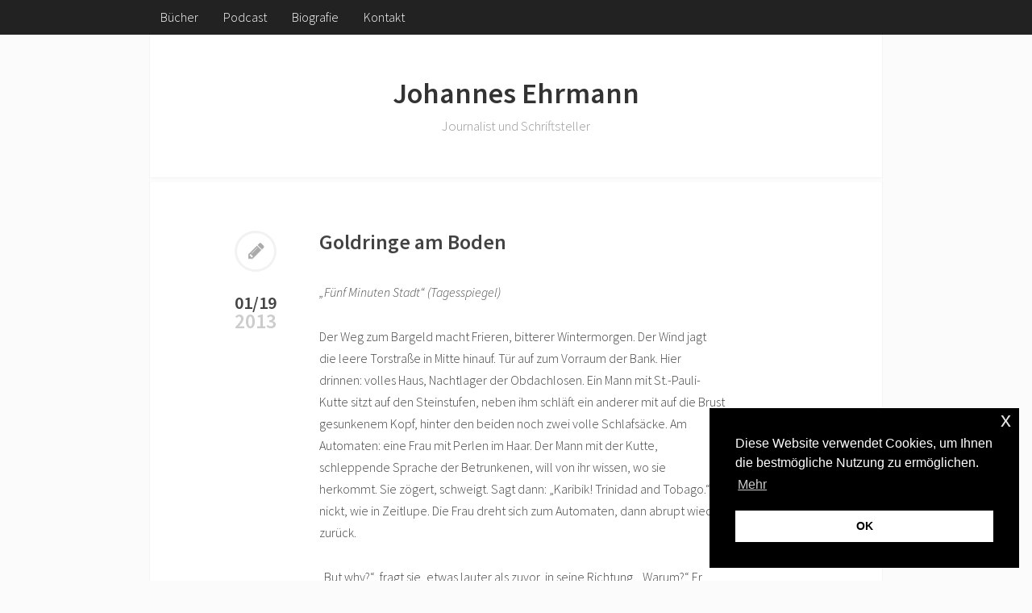

--- FILE ---
content_type: text/html; charset=UTF-8
request_url: https://jehrmann.de/2013/01/19/goldringe-am-boden/
body_size: 9965
content:
<!DOCTYPE html>
<html lang="de">
<head>
<meta charset="UTF-8">
<meta name="viewport" content="width=device-width, initial-scale=1">
<link rel="profile" href="http://gmpg.org/xfn/11">

<meta name='robots' content='index, follow, max-image-preview:large, max-snippet:-1, max-video-preview:-1' />

	<!-- This site is optimized with the Yoast SEO plugin v20.11 - https://yoast.com/wordpress/plugins/seo/ -->
	<title>Goldringe am Boden - Johannes Ehrmann</title>
	<link rel="canonical" href="https://jehrmann.de/2013/01/19/goldringe-am-boden/" />
	<meta property="og:locale" content="de_DE" />
	<meta property="og:type" content="article" />
	<meta property="og:title" content="Goldringe am Boden - Johannes Ehrmann" />
	<meta property="og:description" content="&#8222;Fünf Minuten Stadt&#8220; (Tagesspiegel) Der Weg zum Bargeld macht Frieren, bitterer Wintermorgen. Der Wind jagt die leere Torstraße in Mitte hinauf. Tür auf zum Vorraum der Bank. Hier drinnen: volles Haus, Nachtlager der Obdachlosen. Ein Mann mit St.-Pauli-Kutte sitzt auf den Steinstufen, neben ihm schläft ein anderer mit auf die Brust gesunkenem Kopf, hinter den... Continue reading..." />
	<meta property="og:url" content="https://jehrmann.de/2013/01/19/goldringe-am-boden/" />
	<meta property="og:site_name" content="Johannes Ehrmann" />
	<meta property="article:published_time" content="2013-01-19T16:36:37+00:00" />
	<meta property="article:modified_time" content="2013-01-31T16:37:35+00:00" />
	<meta name="author" content="admin" />
	<meta name="twitter:card" content="summary_large_image" />
	<meta name="twitter:creator" content="@johehr" />
	<meta name="twitter:site" content="@johehr" />
	<meta name="twitter:label1" content="Verfasst von" />
	<meta name="twitter:data1" content="admin" />
	<meta name="twitter:label2" content="Geschätzte Lesezeit" />
	<meta name="twitter:data2" content="1 Minute" />
	<script type="application/ld+json" class="yoast-schema-graph">{"@context":"https://schema.org","@graph":[{"@type":"Article","@id":"https://jehrmann.de/2013/01/19/goldringe-am-boden/#article","isPartOf":{"@id":"https://jehrmann.de/2013/01/19/goldringe-am-boden/"},"author":{"name":"admin","@id":"https://jehrmann.de/#/schema/person/85a30772342d94b6f8680d9d33736943"},"headline":"Goldringe am Boden","datePublished":"2013-01-19T16:36:37+00:00","dateModified":"2013-01-31T16:37:35+00:00","mainEntityOfPage":{"@id":"https://jehrmann.de/2013/01/19/goldringe-am-boden/"},"wordCount":264,"publisher":{"@id":"https://jehrmann.de/#/schema/person/85a30772342d94b6f8680d9d33736943"},"keywords":["bank","berlin","mitte","obdachlose","stadtleben"],"articleSection":["Berlin"],"inLanguage":"de"},{"@type":"WebPage","@id":"https://jehrmann.de/2013/01/19/goldringe-am-boden/","url":"https://jehrmann.de/2013/01/19/goldringe-am-boden/","name":"Goldringe am Boden - Johannes Ehrmann","isPartOf":{"@id":"https://jehrmann.de/#website"},"datePublished":"2013-01-19T16:36:37+00:00","dateModified":"2013-01-31T16:37:35+00:00","breadcrumb":{"@id":"https://jehrmann.de/2013/01/19/goldringe-am-boden/#breadcrumb"},"inLanguage":"de","potentialAction":[{"@type":"ReadAction","target":["https://jehrmann.de/2013/01/19/goldringe-am-boden/"]}]},{"@type":"BreadcrumbList","@id":"https://jehrmann.de/2013/01/19/goldringe-am-boden/#breadcrumb","itemListElement":[{"@type":"ListItem","position":1,"name":"Startseite","item":"https://jehrmann.de/"},{"@type":"ListItem","position":2,"name":"Goldringe am Boden"}]},{"@type":"WebSite","@id":"https://jehrmann.de/#website","url":"https://jehrmann.de/","name":"Johannes Ehrmann | Journalist & Schriftsteller","description":"Journalist und Schriftsteller","publisher":{"@id":"https://jehrmann.de/#/schema/person/85a30772342d94b6f8680d9d33736943"},"potentialAction":[{"@type":"SearchAction","target":{"@type":"EntryPoint","urlTemplate":"https://jehrmann.de/?s={search_term_string}"},"query-input":"required name=search_term_string"}],"inLanguage":"de"},{"@type":["Person","Organization"],"@id":"https://jehrmann.de/#/schema/person/85a30772342d94b6f8680d9d33736943","name":"admin","image":{"@type":"ImageObject","inLanguage":"de","@id":"https://jehrmann.de/#/schema/person/image/","url":"https://jehrmann.de/wp-content/uploads/2023/07/Johannes_Ehmann_FotoManfredEsser_105_ret_Pondus-scaled.jpg","contentUrl":"https://jehrmann.de/wp-content/uploads/2023/07/Johannes_Ehmann_FotoManfredEsser_105_ret_Pondus-scaled.jpg","width":2560,"height":2070,"caption":"admin"},"logo":{"@id":"https://jehrmann.de/#/schema/person/image/"},"sameAs":["http://www.jehrmann.de","https://www.linkedin.com/in/johannes-ehrmann-a0148616a/","https://twitter.com/johehr","https://de.wikipedia.org/wiki/Johannes_Ehrmann"],"url":"https://jehrmann.de/author/admin/"}]}</script>
	<!-- / Yoast SEO plugin. -->


<link rel='dns-prefetch' href='//fonts.googleapis.com' />
<link rel="alternate" type="application/rss+xml" title="Johannes Ehrmann &raquo; Feed" href="https://jehrmann.de/feed/" />
<link rel="alternate" type="application/rss+xml" title="Johannes Ehrmann &raquo; Kommentar-Feed" href="https://jehrmann.de/comments/feed/" />
<link rel="alternate" title="oEmbed (JSON)" type="application/json+oembed" href="https://jehrmann.de/wp-json/oembed/1.0/embed?url=https%3A%2F%2Fjehrmann.de%2F2013%2F01%2F19%2Fgoldringe-am-boden%2F" />
<link rel="alternate" title="oEmbed (XML)" type="text/xml+oembed" href="https://jehrmann.de/wp-json/oembed/1.0/embed?url=https%3A%2F%2Fjehrmann.de%2F2013%2F01%2F19%2Fgoldringe-am-boden%2F&#038;format=xml" />
<style id='wp-img-auto-sizes-contain-inline-css' type='text/css'>
img:is([sizes=auto i],[sizes^="auto," i]){contain-intrinsic-size:3000px 1500px}
/*# sourceURL=wp-img-auto-sizes-contain-inline-css */
</style>
<style id='wp-emoji-styles-inline-css' type='text/css'>

	img.wp-smiley, img.emoji {
		display: inline !important;
		border: none !important;
		box-shadow: none !important;
		height: 1em !important;
		width: 1em !important;
		margin: 0 0.07em !important;
		vertical-align: -0.1em !important;
		background: none !important;
		padding: 0 !important;
	}
/*# sourceURL=wp-emoji-styles-inline-css */
</style>
<style id='wp-block-library-inline-css' type='text/css'>
:root{--wp-block-synced-color:#7a00df;--wp-block-synced-color--rgb:122,0,223;--wp-bound-block-color:var(--wp-block-synced-color);--wp-editor-canvas-background:#ddd;--wp-admin-theme-color:#007cba;--wp-admin-theme-color--rgb:0,124,186;--wp-admin-theme-color-darker-10:#006ba1;--wp-admin-theme-color-darker-10--rgb:0,107,160.5;--wp-admin-theme-color-darker-20:#005a87;--wp-admin-theme-color-darker-20--rgb:0,90,135;--wp-admin-border-width-focus:2px}@media (min-resolution:192dpi){:root{--wp-admin-border-width-focus:1.5px}}.wp-element-button{cursor:pointer}:root .has-very-light-gray-background-color{background-color:#eee}:root .has-very-dark-gray-background-color{background-color:#313131}:root .has-very-light-gray-color{color:#eee}:root .has-very-dark-gray-color{color:#313131}:root .has-vivid-green-cyan-to-vivid-cyan-blue-gradient-background{background:linear-gradient(135deg,#00d084,#0693e3)}:root .has-purple-crush-gradient-background{background:linear-gradient(135deg,#34e2e4,#4721fb 50%,#ab1dfe)}:root .has-hazy-dawn-gradient-background{background:linear-gradient(135deg,#faaca8,#dad0ec)}:root .has-subdued-olive-gradient-background{background:linear-gradient(135deg,#fafae1,#67a671)}:root .has-atomic-cream-gradient-background{background:linear-gradient(135deg,#fdd79a,#004a59)}:root .has-nightshade-gradient-background{background:linear-gradient(135deg,#330968,#31cdcf)}:root .has-midnight-gradient-background{background:linear-gradient(135deg,#020381,#2874fc)}:root{--wp--preset--font-size--normal:16px;--wp--preset--font-size--huge:42px}.has-regular-font-size{font-size:1em}.has-larger-font-size{font-size:2.625em}.has-normal-font-size{font-size:var(--wp--preset--font-size--normal)}.has-huge-font-size{font-size:var(--wp--preset--font-size--huge)}.has-text-align-center{text-align:center}.has-text-align-left{text-align:left}.has-text-align-right{text-align:right}.has-fit-text{white-space:nowrap!important}#end-resizable-editor-section{display:none}.aligncenter{clear:both}.items-justified-left{justify-content:flex-start}.items-justified-center{justify-content:center}.items-justified-right{justify-content:flex-end}.items-justified-space-between{justify-content:space-between}.screen-reader-text{border:0;clip-path:inset(50%);height:1px;margin:-1px;overflow:hidden;padding:0;position:absolute;width:1px;word-wrap:normal!important}.screen-reader-text:focus{background-color:#ddd;clip-path:none;color:#444;display:block;font-size:1em;height:auto;left:5px;line-height:normal;padding:15px 23px 14px;text-decoration:none;top:5px;width:auto;z-index:100000}html :where(.has-border-color){border-style:solid}html :where([style*=border-top-color]){border-top-style:solid}html :where([style*=border-right-color]){border-right-style:solid}html :where([style*=border-bottom-color]){border-bottom-style:solid}html :where([style*=border-left-color]){border-left-style:solid}html :where([style*=border-width]){border-style:solid}html :where([style*=border-top-width]){border-top-style:solid}html :where([style*=border-right-width]){border-right-style:solid}html :where([style*=border-bottom-width]){border-bottom-style:solid}html :where([style*=border-left-width]){border-left-style:solid}html :where(img[class*=wp-image-]){height:auto;max-width:100%}:where(figure){margin:0 0 1em}html :where(.is-position-sticky){--wp-admin--admin-bar--position-offset:var(--wp-admin--admin-bar--height,0px)}@media screen and (max-width:600px){html :where(.is-position-sticky){--wp-admin--admin-bar--position-offset:0px}}

/*# sourceURL=wp-block-library-inline-css */
</style><style id='wp-block-paragraph-inline-css' type='text/css'>
.is-small-text{font-size:.875em}.is-regular-text{font-size:1em}.is-large-text{font-size:2.25em}.is-larger-text{font-size:3em}.has-drop-cap:not(:focus):first-letter{float:left;font-size:8.4em;font-style:normal;font-weight:100;line-height:.68;margin:.05em .1em 0 0;text-transform:uppercase}body.rtl .has-drop-cap:not(:focus):first-letter{float:none;margin-left:.1em}p.has-drop-cap.has-background{overflow:hidden}:root :where(p.has-background){padding:1.25em 2.375em}:where(p.has-text-color:not(.has-link-color)) a{color:inherit}p.has-text-align-left[style*="writing-mode:vertical-lr"],p.has-text-align-right[style*="writing-mode:vertical-rl"]{rotate:180deg}
/*# sourceURL=https://jehrmann.de/wp-includes/blocks/paragraph/style.min.css */
</style>
<style id='global-styles-inline-css' type='text/css'>
:root{--wp--preset--aspect-ratio--square: 1;--wp--preset--aspect-ratio--4-3: 4/3;--wp--preset--aspect-ratio--3-4: 3/4;--wp--preset--aspect-ratio--3-2: 3/2;--wp--preset--aspect-ratio--2-3: 2/3;--wp--preset--aspect-ratio--16-9: 16/9;--wp--preset--aspect-ratio--9-16: 9/16;--wp--preset--color--black: #000000;--wp--preset--color--cyan-bluish-gray: #abb8c3;--wp--preset--color--white: #ffffff;--wp--preset--color--pale-pink: #f78da7;--wp--preset--color--vivid-red: #cf2e2e;--wp--preset--color--luminous-vivid-orange: #ff6900;--wp--preset--color--luminous-vivid-amber: #fcb900;--wp--preset--color--light-green-cyan: #7bdcb5;--wp--preset--color--vivid-green-cyan: #00d084;--wp--preset--color--pale-cyan-blue: #8ed1fc;--wp--preset--color--vivid-cyan-blue: #0693e3;--wp--preset--color--vivid-purple: #9b51e0;--wp--preset--gradient--vivid-cyan-blue-to-vivid-purple: linear-gradient(135deg,rgb(6,147,227) 0%,rgb(155,81,224) 100%);--wp--preset--gradient--light-green-cyan-to-vivid-green-cyan: linear-gradient(135deg,rgb(122,220,180) 0%,rgb(0,208,130) 100%);--wp--preset--gradient--luminous-vivid-amber-to-luminous-vivid-orange: linear-gradient(135deg,rgb(252,185,0) 0%,rgb(255,105,0) 100%);--wp--preset--gradient--luminous-vivid-orange-to-vivid-red: linear-gradient(135deg,rgb(255,105,0) 0%,rgb(207,46,46) 100%);--wp--preset--gradient--very-light-gray-to-cyan-bluish-gray: linear-gradient(135deg,rgb(238,238,238) 0%,rgb(169,184,195) 100%);--wp--preset--gradient--cool-to-warm-spectrum: linear-gradient(135deg,rgb(74,234,220) 0%,rgb(151,120,209) 20%,rgb(207,42,186) 40%,rgb(238,44,130) 60%,rgb(251,105,98) 80%,rgb(254,248,76) 100%);--wp--preset--gradient--blush-light-purple: linear-gradient(135deg,rgb(255,206,236) 0%,rgb(152,150,240) 100%);--wp--preset--gradient--blush-bordeaux: linear-gradient(135deg,rgb(254,205,165) 0%,rgb(254,45,45) 50%,rgb(107,0,62) 100%);--wp--preset--gradient--luminous-dusk: linear-gradient(135deg,rgb(255,203,112) 0%,rgb(199,81,192) 50%,rgb(65,88,208) 100%);--wp--preset--gradient--pale-ocean: linear-gradient(135deg,rgb(255,245,203) 0%,rgb(182,227,212) 50%,rgb(51,167,181) 100%);--wp--preset--gradient--electric-grass: linear-gradient(135deg,rgb(202,248,128) 0%,rgb(113,206,126) 100%);--wp--preset--gradient--midnight: linear-gradient(135deg,rgb(2,3,129) 0%,rgb(40,116,252) 100%);--wp--preset--font-size--small: 13px;--wp--preset--font-size--medium: 20px;--wp--preset--font-size--large: 36px;--wp--preset--font-size--x-large: 42px;--wp--preset--spacing--20: 0.44rem;--wp--preset--spacing--30: 0.67rem;--wp--preset--spacing--40: 1rem;--wp--preset--spacing--50: 1.5rem;--wp--preset--spacing--60: 2.25rem;--wp--preset--spacing--70: 3.38rem;--wp--preset--spacing--80: 5.06rem;--wp--preset--shadow--natural: 6px 6px 9px rgba(0, 0, 0, 0.2);--wp--preset--shadow--deep: 12px 12px 50px rgba(0, 0, 0, 0.4);--wp--preset--shadow--sharp: 6px 6px 0px rgba(0, 0, 0, 0.2);--wp--preset--shadow--outlined: 6px 6px 0px -3px rgb(255, 255, 255), 6px 6px rgb(0, 0, 0);--wp--preset--shadow--crisp: 6px 6px 0px rgb(0, 0, 0);}:where(.is-layout-flex){gap: 0.5em;}:where(.is-layout-grid){gap: 0.5em;}body .is-layout-flex{display: flex;}.is-layout-flex{flex-wrap: wrap;align-items: center;}.is-layout-flex > :is(*, div){margin: 0;}body .is-layout-grid{display: grid;}.is-layout-grid > :is(*, div){margin: 0;}:where(.wp-block-columns.is-layout-flex){gap: 2em;}:where(.wp-block-columns.is-layout-grid){gap: 2em;}:where(.wp-block-post-template.is-layout-flex){gap: 1.25em;}:where(.wp-block-post-template.is-layout-grid){gap: 1.25em;}.has-black-color{color: var(--wp--preset--color--black) !important;}.has-cyan-bluish-gray-color{color: var(--wp--preset--color--cyan-bluish-gray) !important;}.has-white-color{color: var(--wp--preset--color--white) !important;}.has-pale-pink-color{color: var(--wp--preset--color--pale-pink) !important;}.has-vivid-red-color{color: var(--wp--preset--color--vivid-red) !important;}.has-luminous-vivid-orange-color{color: var(--wp--preset--color--luminous-vivid-orange) !important;}.has-luminous-vivid-amber-color{color: var(--wp--preset--color--luminous-vivid-amber) !important;}.has-light-green-cyan-color{color: var(--wp--preset--color--light-green-cyan) !important;}.has-vivid-green-cyan-color{color: var(--wp--preset--color--vivid-green-cyan) !important;}.has-pale-cyan-blue-color{color: var(--wp--preset--color--pale-cyan-blue) !important;}.has-vivid-cyan-blue-color{color: var(--wp--preset--color--vivid-cyan-blue) !important;}.has-vivid-purple-color{color: var(--wp--preset--color--vivid-purple) !important;}.has-black-background-color{background-color: var(--wp--preset--color--black) !important;}.has-cyan-bluish-gray-background-color{background-color: var(--wp--preset--color--cyan-bluish-gray) !important;}.has-white-background-color{background-color: var(--wp--preset--color--white) !important;}.has-pale-pink-background-color{background-color: var(--wp--preset--color--pale-pink) !important;}.has-vivid-red-background-color{background-color: var(--wp--preset--color--vivid-red) !important;}.has-luminous-vivid-orange-background-color{background-color: var(--wp--preset--color--luminous-vivid-orange) !important;}.has-luminous-vivid-amber-background-color{background-color: var(--wp--preset--color--luminous-vivid-amber) !important;}.has-light-green-cyan-background-color{background-color: var(--wp--preset--color--light-green-cyan) !important;}.has-vivid-green-cyan-background-color{background-color: var(--wp--preset--color--vivid-green-cyan) !important;}.has-pale-cyan-blue-background-color{background-color: var(--wp--preset--color--pale-cyan-blue) !important;}.has-vivid-cyan-blue-background-color{background-color: var(--wp--preset--color--vivid-cyan-blue) !important;}.has-vivid-purple-background-color{background-color: var(--wp--preset--color--vivid-purple) !important;}.has-black-border-color{border-color: var(--wp--preset--color--black) !important;}.has-cyan-bluish-gray-border-color{border-color: var(--wp--preset--color--cyan-bluish-gray) !important;}.has-white-border-color{border-color: var(--wp--preset--color--white) !important;}.has-pale-pink-border-color{border-color: var(--wp--preset--color--pale-pink) !important;}.has-vivid-red-border-color{border-color: var(--wp--preset--color--vivid-red) !important;}.has-luminous-vivid-orange-border-color{border-color: var(--wp--preset--color--luminous-vivid-orange) !important;}.has-luminous-vivid-amber-border-color{border-color: var(--wp--preset--color--luminous-vivid-amber) !important;}.has-light-green-cyan-border-color{border-color: var(--wp--preset--color--light-green-cyan) !important;}.has-vivid-green-cyan-border-color{border-color: var(--wp--preset--color--vivid-green-cyan) !important;}.has-pale-cyan-blue-border-color{border-color: var(--wp--preset--color--pale-cyan-blue) !important;}.has-vivid-cyan-blue-border-color{border-color: var(--wp--preset--color--vivid-cyan-blue) !important;}.has-vivid-purple-border-color{border-color: var(--wp--preset--color--vivid-purple) !important;}.has-vivid-cyan-blue-to-vivid-purple-gradient-background{background: var(--wp--preset--gradient--vivid-cyan-blue-to-vivid-purple) !important;}.has-light-green-cyan-to-vivid-green-cyan-gradient-background{background: var(--wp--preset--gradient--light-green-cyan-to-vivid-green-cyan) !important;}.has-luminous-vivid-amber-to-luminous-vivid-orange-gradient-background{background: var(--wp--preset--gradient--luminous-vivid-amber-to-luminous-vivid-orange) !important;}.has-luminous-vivid-orange-to-vivid-red-gradient-background{background: var(--wp--preset--gradient--luminous-vivid-orange-to-vivid-red) !important;}.has-very-light-gray-to-cyan-bluish-gray-gradient-background{background: var(--wp--preset--gradient--very-light-gray-to-cyan-bluish-gray) !important;}.has-cool-to-warm-spectrum-gradient-background{background: var(--wp--preset--gradient--cool-to-warm-spectrum) !important;}.has-blush-light-purple-gradient-background{background: var(--wp--preset--gradient--blush-light-purple) !important;}.has-blush-bordeaux-gradient-background{background: var(--wp--preset--gradient--blush-bordeaux) !important;}.has-luminous-dusk-gradient-background{background: var(--wp--preset--gradient--luminous-dusk) !important;}.has-pale-ocean-gradient-background{background: var(--wp--preset--gradient--pale-ocean) !important;}.has-electric-grass-gradient-background{background: var(--wp--preset--gradient--electric-grass) !important;}.has-midnight-gradient-background{background: var(--wp--preset--gradient--midnight) !important;}.has-small-font-size{font-size: var(--wp--preset--font-size--small) !important;}.has-medium-font-size{font-size: var(--wp--preset--font-size--medium) !important;}.has-large-font-size{font-size: var(--wp--preset--font-size--large) !important;}.has-x-large-font-size{font-size: var(--wp--preset--font-size--x-large) !important;}
/*# sourceURL=global-styles-inline-css */
</style>

<style id='classic-theme-styles-inline-css' type='text/css'>
/*! This file is auto-generated */
.wp-block-button__link{color:#fff;background-color:#32373c;border-radius:9999px;box-shadow:none;text-decoration:none;padding:calc(.667em + 2px) calc(1.333em + 2px);font-size:1.125em}.wp-block-file__button{background:#32373c;color:#fff;text-decoration:none}
/*# sourceURL=/wp-includes/css/classic-themes.min.css */
</style>
<link rel='stylesheet' id='nsc_bar_nice-cookie-consent-css' href='https://jehrmann.de/wp-content/plugins/beautiful-and-responsive-cookie-consent/public/cookieNSCconsent.min.css?ver=2.13.2' type='text/css' media='all' />
<link rel='stylesheet' id='tdpersona-googlefonts-css' href='//fonts.googleapis.com/css?family=Source+Sans+Pro%3A300%2C300i%2C600%2C600i&#038;subset=latin%2Clatin-ext%2Ccyrillic%2Ccyrillic-ext' type='text/css' media='all' />
<link rel='stylesheet' id='tdpersona-icons-css' href='https://jehrmann.de/wp-content/themes/tdpersona/css/font-awesome.css?ver=6.9' type='text/css' media='all' />
<link rel='stylesheet' id='tdpersona-framework-css' href='https://jehrmann.de/wp-content/themes/tdpersona/css/bootstrap.min.css?ver=6.9' type='text/css' media='all' />
<link rel='stylesheet' id='tdpersona-style-css' href='https://jehrmann.de/wp-content/themes/tdpersona/style.css?ver=6.9' type='text/css' media='all' />
<script type="text/javascript" src="https://jehrmann.de/wp-includes/js/jquery/jquery.min.js?ver=3.7.1" id="jquery-core-js"></script>
<script type="text/javascript" src="https://jehrmann.de/wp-includes/js/jquery/jquery-migrate.min.js?ver=3.4.1" id="jquery-migrate-js"></script>
<link rel="https://api.w.org/" href="https://jehrmann.de/wp-json/" /><link rel="alternate" title="JSON" type="application/json" href="https://jehrmann.de/wp-json/wp/v2/posts/250" /><link rel="EditURI" type="application/rsd+xml" title="RSD" href="https://jehrmann.de/xmlrpc.php?rsd" />
<meta name="generator" content="WordPress 6.9" />
<link rel='shortlink' href='https://jehrmann.de/?p=250' />
	<!--[if lt IE 9]>
	<script src="https://jehrmann.de/wp-content/themes/tdpersona/js/html5.js"></script>
	<script src="https://jehrmann.de/wp-content/themes/tdpersona/js/respond.min.js"></script>
	<![endif]-->
	<!-- Clicky Web Analytics - https://clicky.com, WordPress Plugin by Yoast - https://yoast.com/wordpress/plugins/clicky/ --><script type='text/javascript'>
	function clicky_gc(name) {
		var ca = document.cookie.split(';');
		for (var i in ca) {
			if (ca[i].indexOf(name + '=') != -1) {
				return decodeURIComponent(ca[i].split('=')[1]);
			}
		}
		return '';
	}
	var username_check = clicky_gc('"comment_author_56356fae37935727d61ce0cef829c146"');
	if (username_check) var clicky_custom_session = {username: username_check};
</script>
<script>
	
	var clicky_site_ids = clicky_site_ids || [];
	clicky_site_ids.push("100917771");
</script>
<script async src="//static.getclicky.com/js"></script><style id="sccss">/* Enter Your Custom CSS Here */
</style></head>

<body class="wp-singular post-template-default single single-post postid-250 single-format-standard wp-theme-tdpersona">
<div id="page" class="hfeed site">

	<div class="top-navigation">
		<nav role="navigation" id="site-navigation" class="site-navigation main-navigation" data-small-nav-title="Navigation">
			<div class="container">
									<ul id="menu-neues-menu" class="nav-bar"><li id="menu-item-445" class="menu-item menu-item-type-post_type menu-item-object-page menu-item-445"><a href="https://jehrmann.de/bucher/">Bücher</a></li>
<li id="menu-item-884" class="menu-item menu-item-type-post_type menu-item-object-page menu-item-884"><a href="https://jehrmann.de/the-americanist-podcast/">Podcast</a></li>
<li id="menu-item-663" class="menu-item menu-item-type-post_type menu-item-object-page menu-item-663"><a href="https://jehrmann.de/biografie/">Biografie</a></li>
<li id="menu-item-457" class="menu-item menu-item-type-post_type menu-item-object-page menu-item-457"><a href="https://jehrmann.de/kontakt/">Kontakt</a></li>
</ul>							</div> <!-- .container -->

			
		</nav><!-- .site-navigation -->
	</div> <!-- .top-navigation -->

	<header id="masthead" class="site-header container" role="banner">
		<div class="brand center">
	        
                        
			<div class="brand-meta">
				<h1 class="site-title"><a href="https://jehrmann.de/" title="Johannes Ehrmann" rel="home">Johannes Ehrmann</a></h1>
				<h2 class="site-description">Journalist und Schriftsteller</h2>
			</div><!-- .brand-meta -->
            

			
		</div><!-- .brand -->
	</header><!-- #masthead .site-header -->

	<div id="main" class="site-main container">

    <div id="primary" class="content-area">
        <div id="content" class="site-content" role="main">

        
            
<article id="post-250" class="post-250 post type-post status-publish format-standard hentry category-berlin-2 tag-bank tag-berlin tag-mitte tag-obdachlose tag-stadtleben">
	<header class="entry-header">
		<h1 class="entry-title">Goldringe am Boden</h1>
					<div class="post-icon-box border-radius-circle"><a href="https://jehrmann.de/2013/01/19/goldringe-am-boden/"><i class="fa fa-pencil"></i></a></div><!-- .post-icon-box --><div class="entry-date"><a href="https://jehrmann.de/2013/01/19/goldringe-am-boden/"><span class="m-d">01/19</span><span class="year">2013</span></a></div><!-- .entry-date -->		
		
	</header><!-- .entry-header -->

	<div class="entry-content">

		<p><em>&#8222;Fünf Minuten Stadt&#8220; (Tagesspiegel)</em></p>
<p>Der Weg zum Bargeld macht Frieren, bitterer Wintermorgen. Der Wind jagt die leere Torstraße in Mitte hinauf. Tür auf zum Vorraum der Bank. Hier drinnen: volles Haus, Nachtlager der Obdachlosen. Ein Mann mit St.-Pauli-Kutte sitzt auf den Steinstufen, neben ihm schläft ein anderer mit auf die Brust gesunkenem Kopf, hinter den beiden noch zwei volle Schlafsäcke. Am Automaten: eine Frau mit Perlen im Haar. Der Mann mit der Kutte, schleppende Sprache der Betrunkenen, will von ihr wissen, wo sie herkommt. Sie zögert, schweigt. Sagt dann: „Karibik! Trinidad and Tobago.“ Er nickt, wie in Zeitlupe. Die Frau dreht sich zum Automaten, dann abrupt wieder zurück.</p>
<p>„But why?“, fragt sie, etwas lauter als zuvor, in seine Richtung. „Warum?“ Er versteht die Frage nicht. „Why you doing this?!“ Sie klingt nun ehrlich entsetzt, schaut sich um, deutet mit der Hand zu den Schlafsäcken. Er schaut sie mit leeren Augen an. „Why you sleeping-on-this-floor?!“ Sie geht schreiend in die Knie, hämmert bei jeder Silbe ihre Fingerknöchel auf den Steinboden. Goldringe klackern. Sie lässt ihn nicht antworten, er versucht es auch kaum. „Warum kein Geld von Jobcenter?! Du! He?!“, schreit sie, gestikuliert mit der einen Hand und hämmert mit der anderen wild auf den Automaten ein, der rattert und ein paar Scheine ausspuckt. Sie hält sich den Zeigefinger quer unter die Nase. „Oh my God. You people make me sick.“ Dann stößt sie die Tür auf, weinend, und die eisige Kälte der Stadt pfeift herein.</p>

			</div><!-- .entry-content -->

	<footer class="entry-meta bottom">
		This entry was posted in <a href="https://jehrmann.de/category/berlin-2/" rel="category tag">Berlin</a> and tagged <a href="https://jehrmann.de/tag/bank/" rel="tag">bank</a>, <a href="https://jehrmann.de/tag/berlin/" rel="tag">berlin</a>, <a href="https://jehrmann.de/tag/mitte/" rel="tag">mitte</a>, <a href="https://jehrmann.de/tag/obdachlose/" rel="tag">obdachlose</a>, <a href="https://jehrmann.de/tag/stadtleben/" rel="tag">stadtleben</a>. Bookmark the <a href="https://jehrmann.de/2013/01/19/goldringe-am-boden/" title="Permalink to Goldringe am Boden" rel="bookmark">permalink</a>.
			</footer><!-- .entry-meta -->
</article><!-- #post -->

            
	<nav class="navigation post-navigation" aria-label="Beiträge">
		<h2 class="screen-reader-text">Beitrags-Navigation</h2>
		<div class="nav-links"><div class="nav-previous"><a href="https://jehrmann.de/2013/01/12/das-ballett-der-bauche/" rel="prev">Das Ballett der Bäuche</a></div><div class="nav-next"><a href="https://jehrmann.de/2013/02/02/manne/" rel="next">Manne (5 Minuten Stadt)</a></div></div>
	</nav>
            
        
        </div><!-- #content .site-content -->
    </div><!-- #primary .content-area -->



	</div><!-- #main .site-main -->

	<div class="footer-container">
		<footer id="colophon" class="site-footer container" role="contentinfo">
			            <div class="row">
				<div class="footer-widget col-lg-4 col-md-4"><aside id="block-3" class="widget widget_block widget_text">
<p><a href="https://www.linkedin.com/in/johannes-ehrmann-a0148616a/">LinkedIn</a> | <a href="http://twitter.com/johehr">Twitter</a> | <a href="mailto:jehrmann.autor@gmail.com">Email</a> | <a href="https://jehrmann.de/impressum-datenschutz/" data-type="URL" data-id="https://jehrmann.de/impressum-datenschutz/">Impressum &amp; Datenschutz</a></p>
</aside></div>			</div><!-- .row -->
                        
			<div class="site-info">
				<div class="site-info-inner">
					&copy; 2026 <a href="https://jehrmann.de/" title="Johannes Ehrmann" rel="home">Johannes Ehrmann</a>
					<span class="sep">&mdash;</span>
					tdPersona by <a href="https://themesharbor.com/" rel="designer">Themes Harbor</a>				</div><!-- .site-info-inner -->
			</div><!-- .site-info -->
		</footer><!-- #colophon .site-footer -->
	</div><!-- .site-footer -->
</div><!-- #page .hfeed .site -->

<script type="speculationrules">
{"prefetch":[{"source":"document","where":{"and":[{"href_matches":"/*"},{"not":{"href_matches":["/wp-*.php","/wp-admin/*","/wp-content/uploads/*","/wp-content/*","/wp-content/plugins/*","/wp-content/themes/tdpersona/*","/*\\?(.+)"]}},{"not":{"selector_matches":"a[rel~=\"nofollow\"]"}},{"not":{"selector_matches":".no-prefetch, .no-prefetch a"}}]},"eagerness":"conservative"}]}
</script>
<script type="text/javascript" src="https://jehrmann.de/wp-content/plugins/beautiful-and-responsive-cookie-consent/public/cookieNSCconsent.min.js?ver=2.13.2" id="nsc_bar_nice-cookie-consent_js-js"></script>
<script type="text/javascript" id="nsc_bar_nice-cookie-consent_js-js-after">
/* <![CDATA[ */
window.addEventListener("load",function(){window.cookieconsent.initialise({
    "content": {
        "deny": "Ablehnen",
        "dismiss": "OK",
        "allow": "Akzeptieren",
        "link": "Mehr",
        "href": "https:\/\/jehrmann.de\/impressum-datenschutz\/",
        "message": "Diese Website verwendet Cookies, um Ihnen die bestmögliche Nutzung zu ermöglichen.",
        "policy": "Cookie Settings",
        "savesettings": "Einstellungen speichern",
        "target": "_blank",
        "linksecond": "Just another Link",
        "hrefsecond": "https:\/\/yourdomain\/anotherLink",
        "close": "x"
    },
    "type": "info",
    "palette": {
        "popup": {
            "background": "#000000",
            "text": "#fff"
        },
        "button": {
            "background": "#fff",
            "text": "#000000",
            "border": ""
        },
        "switches": {
            "background": "",
            "backgroundChecked": "",
            "switch": "",
            "text": ""
        }
    },
    "position": "bottom-right",
    "theme": "block",
    "cookietypes": [
        {
            "label": "Technical",
            "checked": "checked",
            "disabled": "disabled",
            "cookie_suffix": "tech"
        },
        {
            "label": "Marketing",
            "checked": "",
            "disabled": "",
            "cookie_suffix": "marketing"
        }
    ],
    "revokable": "0",
    "showCloseX": "1",
    "container": "",
    "customizedFont": "",
    "improveBannerLoadingSpeed": "0"
})});
//# sourceURL=nsc_bar_nice-cookie-consent_js-js-after
/* ]]> */
</script>
<script type="text/javascript" src="https://jehrmann.de/wp-content/themes/tdpersona/js/jquery.assets.js?ver=201401" id="tdpersona-js-assets-js"></script>
<script type="text/javascript" src="https://jehrmann.de/wp-content/themes/tdpersona/js/tdpersona.js?ver=201301" id="tdpersona-script-js"></script>
<script id="wp-emoji-settings" type="application/json">
{"baseUrl":"https://s.w.org/images/core/emoji/17.0.2/72x72/","ext":".png","svgUrl":"https://s.w.org/images/core/emoji/17.0.2/svg/","svgExt":".svg","source":{"concatemoji":"https://jehrmann.de/wp-includes/js/wp-emoji-release.min.js?ver=6.9"}}
</script>
<script type="module">
/* <![CDATA[ */
/*! This file is auto-generated */
const a=JSON.parse(document.getElementById("wp-emoji-settings").textContent),o=(window._wpemojiSettings=a,"wpEmojiSettingsSupports"),s=["flag","emoji"];function i(e){try{var t={supportTests:e,timestamp:(new Date).valueOf()};sessionStorage.setItem(o,JSON.stringify(t))}catch(e){}}function c(e,t,n){e.clearRect(0,0,e.canvas.width,e.canvas.height),e.fillText(t,0,0);t=new Uint32Array(e.getImageData(0,0,e.canvas.width,e.canvas.height).data);e.clearRect(0,0,e.canvas.width,e.canvas.height),e.fillText(n,0,0);const a=new Uint32Array(e.getImageData(0,0,e.canvas.width,e.canvas.height).data);return t.every((e,t)=>e===a[t])}function p(e,t){e.clearRect(0,0,e.canvas.width,e.canvas.height),e.fillText(t,0,0);var n=e.getImageData(16,16,1,1);for(let e=0;e<n.data.length;e++)if(0!==n.data[e])return!1;return!0}function u(e,t,n,a){switch(t){case"flag":return n(e,"\ud83c\udff3\ufe0f\u200d\u26a7\ufe0f","\ud83c\udff3\ufe0f\u200b\u26a7\ufe0f")?!1:!n(e,"\ud83c\udde8\ud83c\uddf6","\ud83c\udde8\u200b\ud83c\uddf6")&&!n(e,"\ud83c\udff4\udb40\udc67\udb40\udc62\udb40\udc65\udb40\udc6e\udb40\udc67\udb40\udc7f","\ud83c\udff4\u200b\udb40\udc67\u200b\udb40\udc62\u200b\udb40\udc65\u200b\udb40\udc6e\u200b\udb40\udc67\u200b\udb40\udc7f");case"emoji":return!a(e,"\ud83e\u1fac8")}return!1}function f(e,t,n,a){let r;const o=(r="undefined"!=typeof WorkerGlobalScope&&self instanceof WorkerGlobalScope?new OffscreenCanvas(300,150):document.createElement("canvas")).getContext("2d",{willReadFrequently:!0}),s=(o.textBaseline="top",o.font="600 32px Arial",{});return e.forEach(e=>{s[e]=t(o,e,n,a)}),s}function r(e){var t=document.createElement("script");t.src=e,t.defer=!0,document.head.appendChild(t)}a.supports={everything:!0,everythingExceptFlag:!0},new Promise(t=>{let n=function(){try{var e=JSON.parse(sessionStorage.getItem(o));if("object"==typeof e&&"number"==typeof e.timestamp&&(new Date).valueOf()<e.timestamp+604800&&"object"==typeof e.supportTests)return e.supportTests}catch(e){}return null}();if(!n){if("undefined"!=typeof Worker&&"undefined"!=typeof OffscreenCanvas&&"undefined"!=typeof URL&&URL.createObjectURL&&"undefined"!=typeof Blob)try{var e="postMessage("+f.toString()+"("+[JSON.stringify(s),u.toString(),c.toString(),p.toString()].join(",")+"));",a=new Blob([e],{type:"text/javascript"});const r=new Worker(URL.createObjectURL(a),{name:"wpTestEmojiSupports"});return void(r.onmessage=e=>{i(n=e.data),r.terminate(),t(n)})}catch(e){}i(n=f(s,u,c,p))}t(n)}).then(e=>{for(const n in e)a.supports[n]=e[n],a.supports.everything=a.supports.everything&&a.supports[n],"flag"!==n&&(a.supports.everythingExceptFlag=a.supports.everythingExceptFlag&&a.supports[n]);var t;a.supports.everythingExceptFlag=a.supports.everythingExceptFlag&&!a.supports.flag,a.supports.everything||((t=a.source||{}).concatemoji?r(t.concatemoji):t.wpemoji&&t.twemoji&&(r(t.twemoji),r(t.wpemoji)))});
//# sourceURL=https://jehrmann.de/wp-includes/js/wp-emoji-loader.min.js
/* ]]> */
</script>

</body>
</html>